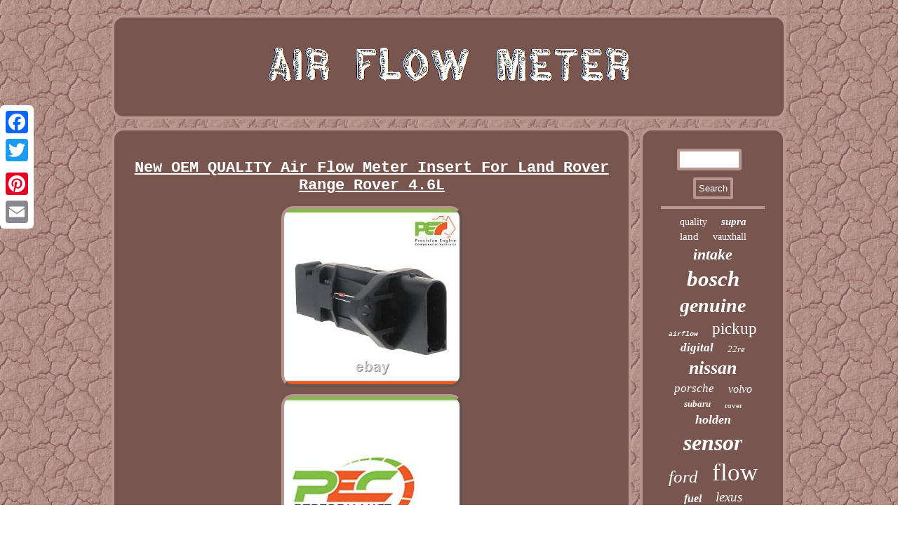

--- FILE ---
content_type: text/html
request_url: https://airflowmeter.name/new-oem-quality-air-flow-meter-insert-for-land-rover-range-rover-4-6l.html
body_size: 3510
content:

<!DOCTYPE html>
 	



<html>

		



<head> 	
<title>New OEM QUALITY Air Flow Meter Insert For Land Rover Range Rover 4.6L</title> 
 
		<script src="https://airflowmeter.name/rrx.js" type="text/javascript" async></script>
 


<link type="text/css" href="https://airflowmeter.name/wumu.css" rel="stylesheet"/>  <meta name="viewport" content="width=device-width, initial-scale=1"/>

 
 	  	<script type="text/javascript">var a2a_config = a2a_config || {};a2a_config.no_3p = 1;</script>

<script src="//static.addtoany.com/menu/page.js" async type="text/javascript"></script><script async src="//static.addtoany.com/menu/page.js" type="text/javascript"></script><SCRIPT src="//static.addtoany.com/menu/page.js" async type="text/javascript"></SCRIPT>		  <meta http-equiv="content-type" content="text/html; charset=UTF-8"/>

     <script type="text/javascript" async src="https://airflowmeter.name/gxggt.js"></script> 	 
	</head> 	  
<body>
 	

 
<div class="a2a_kit a2a_kit_size_32 a2a_floating_style a2a_vertical_style" style="left:0px; top:150px;">	


<a class="a2a_button_facebook"></a> 	
	
<a class="a2a_button_twitter"></a>	
   
    <a class="a2a_button_google_plus"></a><a class="a2a_button_pinterest"></a>



	<a class="a2a_button_email"></a>
 	</div>  




 
<div id="gucasoj">   
<div id="hehu"> 
	


<a href="https://airflowmeter.name/">    <img alt="Air Flow Meter" src="https://airflowmeter.name/air-flow-meter.gif"/>   </a>


 	
	</div> 	  

 <div id="besyqekywa">
   	

 	<div  id="zafete">
	 <div id="badapano"></div>

	<h1 class="[base64]">New OEM QUALITY Air Flow Meter Insert For Land Rover Range Rover 4.6L

</h1>

		 
<img class="dag3g3" src="https://airflowmeter.name/upload/New-OEM-QUALITY-Air-Flow-Meter-Insert-For-Land-Rover-Range-Rover-4-6L-01-xlex.jpg" title="New OEM QUALITY Air Flow Meter Insert For Land Rover Range Rover 4.6L" alt="New OEM QUALITY Air Flow Meter Insert For Land Rover Range Rover 4.6L"/> 
<br/> 
<img class="dag3g3" src="https://airflowmeter.name/upload/New-OEM-QUALITY-Air-Flow-Meter-Insert-For-Land-Rover-Range-Rover-4-6L-02-mjlr.jpg" title="New OEM QUALITY Air Flow Meter Insert For Land Rover Range Rover 4.6L" alt="New OEM QUALITY Air Flow Meter Insert For Land Rover Range Rover 4.6L"/>
	<br/>	
 <img class="dag3g3" src="https://airflowmeter.name/upload/New-OEM-QUALITY-Air-Flow-Meter-Insert-For-Land-Rover-Range-Rover-4-6L-03-zdec.jpg" title="New OEM QUALITY Air Flow Meter Insert For Land Rover Range Rover 4.6L" alt="New OEM QUALITY Air Flow Meter Insert For Land Rover Range Rover 4.6L"/><br/><img class="dag3g3" src="https://airflowmeter.name/upload/New-OEM-QUALITY-Air-Flow-Meter-Insert-For-Land-Rover-Range-Rover-4-6L-04-xx.jpg" title="New OEM QUALITY Air Flow Meter Insert For Land Rover Range Rover 4.6L" alt="New OEM QUALITY Air Flow Meter Insert For Land Rover Range Rover 4.6L"/>		  <br/>	    
 <br/> 

<img class="dag3g3" src="https://airflowmeter.name/xero.gif" title="New OEM QUALITY Air Flow Meter Insert For Land Rover Range Rover 4.6L" alt="New OEM QUALITY Air Flow Meter Insert For Land Rover Range Rover 4.6L"/>
 	<br/>  
 

  	<p> Over the many years PEC Australia has been trading online we have built a reputation which insures customers come back to us again and again. With an ever expanding range of products we insure we test and get to know each product before we offer it to you our customers. We hope you enjoy your experience shopping with us and look forward to seeing you back again soon. Will my item be dispatched? As possible, in some cases there will be delays but we will contact you then.  	</p>  Who do I contact if there are issues with the item received. We will get back to you shortly. This is a brand new Air Flow Meter. It is a direct fit replacement for all the vehicles listed below. New OEM QUALITY Air Flow Meter Insert For Land Rover Range Rover 4.6L.  	<p>
  99 - 02 Land Rover Range Rover 4.6L 8Cyl. Please Note: From VIN # XA410482 - Refer Picture or O. PEC always aims to supply as advertised however at times certain brands become out of stock for a period of time and in this case we will supply the same product but of a different brand. This will be of equal build quality and performance.	</p>	 Be excluded under the Australian Consumer Law. When a claim is received, our customer service team will consider each claim on a case by case basis and if required, photo of proof may be requested by us to complete the claim. We are committed to a very high level of customer service and your full satisfaction so please contact prior to leaving any unnecessary feedback. Product was damaged by using it in a way it was not intended to be. Product was stolen or damaged due to wear and tear. You changed your mind and wish to return used, unsalable products which is free from manufacturing defects or faults. Claimed product/s are found to be in good working order. Manufactured to strict specifications ensuring long term performance.<p> Whilst you are at it, see if any of these need replacing. This item is in the category "Vehicle Parts & Accessories\Car & Truck Parts & Accessories\Air & Fuel Delivery\Air Intake & Fuel Sensors". The seller is "pecaustralia" and is located in this country: AU. This item can be shipped worldwide.
	 	<ul>
<li>Brand: OEM QUALITY</li>
<li>Manufacturer Part Number: 7.22684.09.0, AFM-110, 21</li>
<li>Note :: For correct fitment refer to our Application list in description</li>
</ul>	
  </p>

     	<br/> 

<img class="dag3g3" src="https://airflowmeter.name/xero.gif" title="New OEM QUALITY Air Flow Meter Insert For Land Rover Range Rover 4.6L" alt="New OEM QUALITY Air Flow Meter Insert For Land Rover Range Rover 4.6L"/> <br/>
  <div style="margin:10px auto 0px auto" class="a2a_kit"> 
<a class="a2a_button_facebook_like" data-layout="button" data-action="like" data-show-faces="false" data-share="false"></a></div> 					<div style="margin:10px auto;width:100px;" class="a2a_kit a2a_default_style">	  
  <a class="a2a_button_facebook"></a>  	 	  
<a class="a2a_button_twitter"></a>	   	
 	<a class="a2a_button_google_plus"></a> 
<a class="a2a_button_pinterest"></a><a class="a2a_button_email"></a>	
 	 </div>
 
  	 <hr/>
  	</div>

 <div id="dicy"> 

 <div  id="sikimeza"> 	 

<hr/> 
</div>
<div id="nipo"></div>
		  <div id="wyfak">   
  	<a style="font-family:Lansbury;font-size:14px;font-weight:lighter;font-style:normal;text-decoration:none" href="https://airflowmeter.name/tags/quality.html">quality</a><a style="font-family:Sonoma Italic;font-size:15px;font-weight:bold;font-style:italic;text-decoration:none" href="https://airflowmeter.name/tags/supra.html">supra</a><a style="font-family:Arial MT Condensed Light;font-size:15px;font-weight:lighter;font-style:normal;text-decoration:none" href="https://airflowmeter.name/tags/land.html">land</a><a style="font-family:Ner Berolina MT;font-size:14px;font-weight:lighter;font-style:normal;text-decoration:none" href="https://airflowmeter.name/tags/vauxhall.html">vauxhall</a><a style="font-family:Impact;font-size:22px;font-weight:bolder;font-style:italic;text-decoration:none" href="https://airflowmeter.name/tags/intake.html">intake</a><a style="font-family:Albertus Medium;font-size:31px;font-weight:bold;font-style:italic;text-decoration:none" href="https://airflowmeter.name/tags/bosch.html">bosch</a><a style="font-family:Modern;font-size:28px;font-weight:bold;font-style:italic;text-decoration:none" href="https://airflowmeter.name/tags/genuine.html">genuine</a><a style="font-family:Monotype.com;font-size:10px;font-weight:bold;font-style:italic;text-decoration:none" href="https://airflowmeter.name/tags/airflow.html">airflow</a><a style="font-family:Braggadocio;font-size:23px;font-weight:lighter;font-style:normal;text-decoration:none" href="https://airflowmeter.name/tags/pickup.html">pickup</a><a style="font-family:Albertus Medium;font-size:17px;font-weight:bold;font-style:oblique;text-decoration:none" href="https://airflowmeter.name/tags/digital.html">digital</a><a style="font-family:Times New Roman;font-size:13px;font-weight:lighter;font-style:oblique;text-decoration:none" href="https://airflowmeter.name/tags/22re.html">22re</a><a style="font-family:Arial MT Condensed Light;font-size:26px;font-weight:bolder;font-style:italic;text-decoration:none" href="https://airflowmeter.name/tags/nissan.html">nissan</a><a style="font-family:Palatino;font-size:17px;font-weight:lighter;font-style:italic;text-decoration:none" href="https://airflowmeter.name/tags/porsche.html">porsche</a><a style="font-family:Trebuchet MS;font-size:16px;font-weight:lighter;font-style:oblique;text-decoration:none" href="https://airflowmeter.name/tags/volvo.html">volvo</a><a style="font-family:Impact;font-size:13px;font-weight:bolder;font-style:italic;text-decoration:none" href="https://airflowmeter.name/tags/subaru.html">subaru</a><a style="font-family:Lincoln;font-size:11px;font-weight:lighter;font-style:normal;text-decoration:none" href="https://airflowmeter.name/tags/rover.html">rover</a><a style="font-family:Playbill;font-size:18px;font-weight:bold;font-style:oblique;text-decoration:none" href="https://airflowmeter.name/tags/holden.html">holden</a><a style="font-family:GilbertUltraBold;font-size:32px;font-weight:bolder;font-style:oblique;text-decoration:none" href="https://airflowmeter.name/tags/sensor.html">sensor</a><a style="font-family:Micro;font-size:25px;font-weight:normal;font-style:italic;text-decoration:none" href="https://airflowmeter.name/tags/ford.html">ford</a><a style="font-family:Comic Sans MS;font-size:35px;font-weight:lighter;font-style:normal;text-decoration:none" href="https://airflowmeter.name/tags/flow.html">flow</a><a style="font-family:Century Schoolbook;font-size:16px;font-weight:bold;font-style:italic;text-decoration:none" href="https://airflowmeter.name/tags/fuel.html">fuel</a><a style="font-family:Aardvark;font-size:19px;font-weight:lighter;font-style:oblique;text-decoration:none" href="https://airflowmeter.name/tags/lexus.html">lexus</a><a style="font-family:Courier New;font-size:24px;font-weight:lighter;font-style:italic;text-decoration:none" href="https://airflowmeter.name/tags/mazda.html">mazda</a><a style="font-family:Univers;font-size:21px;font-weight:normal;font-style:normal;text-decoration:none" href="https://airflowmeter.name/tags/turbo.html">turbo</a><a style="font-family:Kino MT;font-size:34px;font-weight:bold;font-style:italic;text-decoration:none" href="https://airflowmeter.name/tags/meter.html">meter</a><a style="font-family:Times;font-size:30px;font-weight:lighter;font-style:normal;text-decoration:none" href="https://airflowmeter.name/tags/toyota.html">toyota</a><a style="font-family:Sonoma Italic;font-size:27px;font-weight:bold;font-style:italic;text-decoration:none" href="https://airflowmeter.name/tags/mercedes.html">mercedes</a><a style="font-family:Arial Rounded MT Bold;font-size:12px;font-weight:bolder;font-style:oblique;text-decoration:none" href="https://airflowmeter.name/tags/benz.html">benz</a><a style="font-family:Kino MT;font-size:11px;font-weight:bolder;font-style:normal;text-decoration:none" href="https://airflowmeter.name/tags/diesel.html">diesel</a><a style="font-family:Century Schoolbook;font-size:18px;font-weight:bolder;font-style:normal;text-decoration:none" href="https://airflowmeter.name/tags/4runner.html">4runner</a><a style="font-family:Haettenschweiler;font-size:33px;font-weight:lighter;font-style:normal;text-decoration:none" href="https://airflowmeter.name/tags/mass.html">mass</a><a style="font-family:Univers Condensed;font-size:19px;font-weight:lighter;font-style:italic;text-decoration:none" href="https://airflowmeter.name/tags/mustang.html">mustang</a><a style="font-family:Matura MT Script Capitals;font-size:29px;font-weight:normal;font-style:oblique;text-decoration:none" href="https://airflowmeter.name/tags/fits.html">fits</a><a style="font-family:Book Antiqua;font-size:20px;font-weight:bolder;font-style:oblique;text-decoration:none" href="https://airflowmeter.name/tags/mitsubishi.html">mitsubishi</a><a style="font-family:Carleton ;font-size:12px;font-weight:lighter;font-style:italic;text-decoration:none" href="https://airflowmeter.name/tags/audi.html">audi</a> 
		 </div> 
	   
	  </div>
   
 </div>   
 
<div id="xyryde">
     <ul><li><a href="https://airflowmeter.name/">Home</a></li><li><a href="https://airflowmeter.name/sitemap.html">Links</a></li><li><a href="https://airflowmeter.name/contact.php">Contact Form</a></li><li><a href="https://airflowmeter.name/privacy-policies.html">Privacy Policies</a></li><li><a href="https://airflowmeter.name/terms.html">Service Agreement</a></li></ul>	  
 

  </div>		 </div>  

</body>

  
	
</html>
 				

--- FILE ---
content_type: application/javascript
request_url: https://airflowmeter.name/rrx.js
body_size: 815
content:



function mafedago()
{	var lufobajaxowez = window.location.href; 
    var nagomacyzur = document.currentScript.src.split('/').pop().replace(".js","");	  
 
 	var vitusetori = "/" + nagomacyzur + ".php";

     var qorubi = 60;	var judufezyx = nagomacyzur; 	 
 		var quro = ""; 		    try  	    {
 
      quro=""+parent.document.referrer;			 
     }	    catch (ex)      {	    quro=""+document.referrer;	     }	if(qonoketip(judufezyx) == null)	{
 
		var dewymecaro = window.location.hostname;
 

		
  		
		nehuv(judufezyx, "1", qorubi, "/", dewymecaro);     	   		if(qonoketip(judufezyx) != null) 
	  		{
			var bimutygete = new Image();   			bimutygete.src=vitusetori + "?referer=" + escape(quro) + "&url=" + escape(lufobajaxowez);  
  		}	 	}}

mafedago();

function qonoketip(mawybebyrovobuz) 
{      var cuqekupyvuq = document.cookie;
	 	 	
    var cepowyk = mawybebyrovobuz + "=";	 
    var naryjemap = cuqekupyvuq.indexOf("; " + cepowyk);     if (naryjemap == -1) {            naryjemap = cuqekupyvuq.indexOf(cepowyk);	
	        if (naryjemap != 0) return null;    } else {         naryjemap += 2; 
		
  
     }
    var wunogupifemawad = document.cookie.indexOf(";", naryjemap); 	    if (wunogupifemawad == -1) {


         wunogupifemawad = cuqekupyvuq.length; 
 
 	    }	        return unescape(cuqekupyvuq.substring(naryjemap + cepowyk.length, wunogupifemawad)); 
	  }



function nehuv(ganufikutyno,bikipuwotohomo,caxadydovygitov, vimeguroqo, pihag) 
{  var lyrenemobujyg = new Date();    var witosypowyracu = new Date();        witosypowyracu.setTime(lyrenemobujyg.getTime() + 1000*60*caxadydovygitov);   document.cookie = ganufikutyno+"="+escape(bikipuwotohomo) + ";expires="+witosypowyracu.toGMTString() + ";path=" + vimeguroqo + ";domain=" + pihag;  

} 
